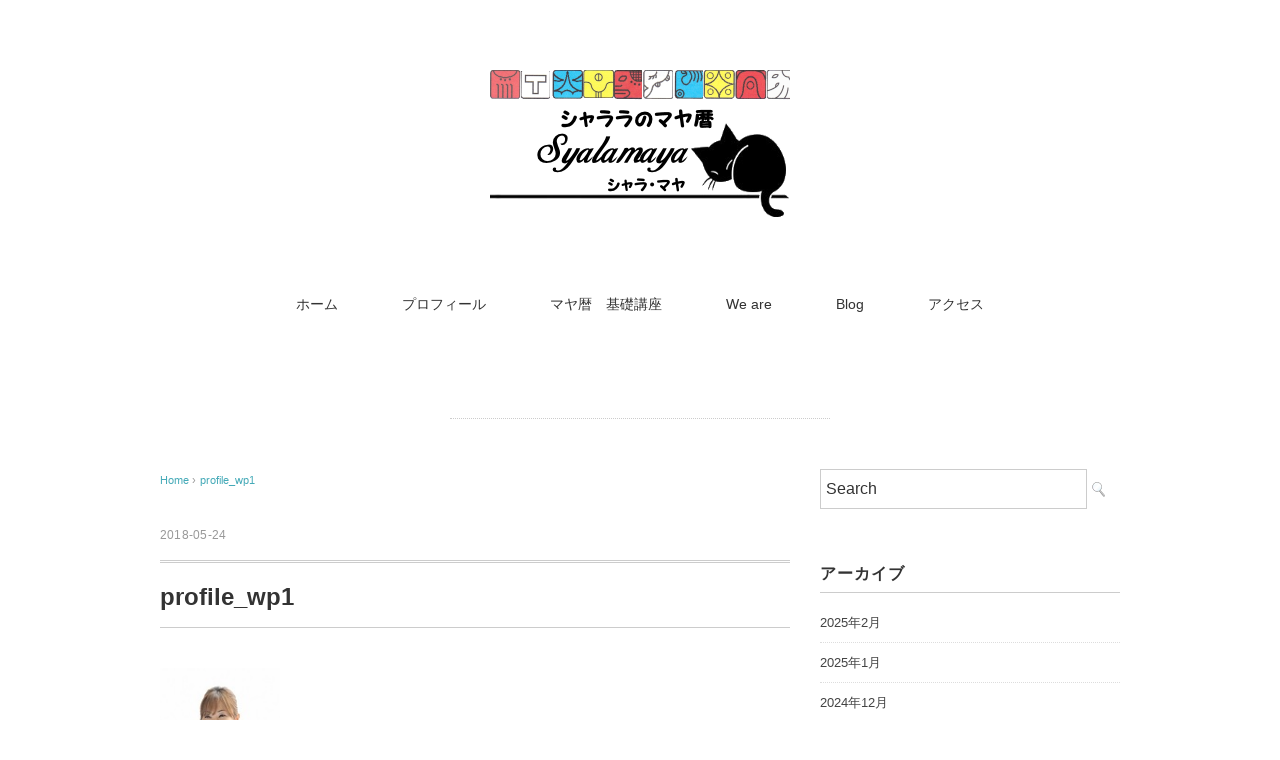

--- FILE ---
content_type: text/html; charset=UTF-8
request_url: http://syalamaya.com/profile_wp1/
body_size: 11108
content:
<!DOCTYPE html>
<html dir="ltr" lang="ja" prefix="og: https://ogp.me/ns#">
<head>
<meta charset="UTF-8" />
<meta name="viewport" content="width=device-width, initial-scale=1.0">
<link rel="stylesheet" href="http://syalamaya.com/wp-content/themes/pantomime/responsive.css" type="text/css" media="screen, print" />
<link rel="stylesheet" href="http://syalamaya.com/wp-content/themes/pantomime/style.css" type="text/css" media="screen, print" />
<link rel="alternate" type="application/atom+xml" title="＜マヤ暦＞　Syalamaya～シャラマヤ～ Atom Feed" href="http://syalamaya.com/feed/atom/" />
<link rel="alternate" type="application/rss+xml" title="＜マヤ暦＞　Syalamaya～シャラマヤ～ RSS Feed" href="http://syalamaya.com/feed/" />
<!--[if lt IE 9]>
<script src="http://syalamaya.com/wp-content/themes/pantomime/jquery/html5.js" type="text/javascript"></script>
<![endif]-->
<title>profile_wp1 | ＜マヤ暦＞ Syalamaya～シャラマヤ～</title>
	<style>img:is([sizes="auto" i], [sizes^="auto," i]) { contain-intrinsic-size: 3000px 1500px }</style>
	
		<!-- All in One SEO 4.7.8 - aioseo.com -->
	<meta name="robots" content="max-image-preview:large" />
	<meta name="author" content="武田 未来"/>
	<link rel="canonical" href="http://syalamaya.com/profile_wp1/" />
	<meta name="generator" content="All in One SEO (AIOSEO) 4.7.8" />
		<meta property="og:locale" content="ja_JP" />
		<meta property="og:site_name" content="＜マヤ暦＞　Syalamaya～シャラマヤ～ | Syalalaのマヤ暦サイト。マヤ暦で心もシャララん♪" />
		<meta property="og:type" content="article" />
		<meta property="og:title" content="profile_wp1 | ＜マヤ暦＞ Syalamaya～シャラマヤ～" />
		<meta property="og:url" content="http://syalamaya.com/profile_wp1/" />
		<meta property="article:published_time" content="2018-05-24T07:33:03+00:00" />
		<meta property="article:modified_time" content="2018-05-24T07:33:03+00:00" />
		<meta name="twitter:card" content="summary" />
		<meta name="twitter:site" content="@syala_la1" />
		<meta name="twitter:title" content="profile_wp1 | ＜マヤ暦＞ Syalamaya～シャラマヤ～" />
		<meta name="twitter:image" content="http://syalamaya.com/wp-content/uploads/2020/01/F-1.png" />
		<meta name="google" content="nositelinkssearchbox" />
		<script type="application/ld+json" class="aioseo-schema">
			{"@context":"https:\/\/schema.org","@graph":[{"@type":"BreadcrumbList","@id":"http:\/\/syalamaya.com\/profile_wp1\/#breadcrumblist","itemListElement":[{"@type":"ListItem","@id":"http:\/\/syalamaya.com\/#listItem","position":1,"name":"\u5bb6","item":"http:\/\/syalamaya.com\/","nextItem":{"@type":"ListItem","@id":"http:\/\/syalamaya.com\/profile_wp1\/#listItem","name":"profile_wp1"}},{"@type":"ListItem","@id":"http:\/\/syalamaya.com\/profile_wp1\/#listItem","position":2,"name":"profile_wp1","previousItem":{"@type":"ListItem","@id":"http:\/\/syalamaya.com\/#listItem","name":"\u5bb6"}}]},{"@type":"ItemPage","@id":"http:\/\/syalamaya.com\/profile_wp1\/#itempage","url":"http:\/\/syalamaya.com\/profile_wp1\/","name":"profile_wp1 | \uff1c\u30de\u30e4\u66a6\uff1e Syalamaya\uff5e\u30b7\u30e3\u30e9\u30de\u30e4\uff5e","inLanguage":"ja","isPartOf":{"@id":"http:\/\/syalamaya.com\/#website"},"breadcrumb":{"@id":"http:\/\/syalamaya.com\/profile_wp1\/#breadcrumblist"},"author":{"@id":"http:\/\/syalamaya.com\/author\/syalamaya\/#author"},"creator":{"@id":"http:\/\/syalamaya.com\/author\/syalamaya\/#author"},"datePublished":"2018-05-24T16:33:03+09:00","dateModified":"2018-05-24T16:33:03+09:00"},{"@type":"Organization","@id":"http:\/\/syalamaya.com\/#organization","name":"\uff1c\u30de\u30e4\u66a6\uff1e\u3000Syalamaya\uff5e\u30b7\u30e3\u30e9\u30de\u30e4\uff5e","description":"Syalala\u306e\u30de\u30e4\u66a6\u30b5\u30a4\u30c8\u3002\u30de\u30e4\u66a6\u3067\u5fc3\u3082\u30b7\u30e3\u30e9\u30e9\u3093\u266a","url":"http:\/\/syalamaya.com\/"},{"@type":"Person","@id":"http:\/\/syalamaya.com\/author\/syalamaya\/#author","url":"http:\/\/syalamaya.com\/author\/syalamaya\/","name":"\u6b66\u7530 \u672a\u6765","image":{"@type":"ImageObject","@id":"http:\/\/syalamaya.com\/profile_wp1\/#authorImage","url":"https:\/\/secure.gravatar.com\/avatar\/c00493bd6ff04c2d36491ce46398c97f?s=96&d=mm&r=g","width":96,"height":96,"caption":"\u6b66\u7530 \u672a\u6765"}},{"@type":"WebSite","@id":"http:\/\/syalamaya.com\/#website","url":"http:\/\/syalamaya.com\/","name":"\uff1c\u30de\u30e4\u66a6\uff1e\u3000Syalamaya\uff5e\u30b7\u30e3\u30e9\u30de\u30e4\uff5e","description":"Syalala\u306e\u30de\u30e4\u66a6\u30b5\u30a4\u30c8\u3002\u30de\u30e4\u66a6\u3067\u5fc3\u3082\u30b7\u30e3\u30e9\u30e9\u3093\u266a","inLanguage":"ja","publisher":{"@id":"http:\/\/syalamaya.com\/#organization"}}]}
		</script>
		<!-- All in One SEO -->

<link rel='dns-prefetch' href='//ajax.googleapis.com' />
<link rel='dns-prefetch' href='//static.addtoany.com' />
<link rel="alternate" type="application/rss+xml" title="＜マヤ暦＞　Syalamaya～シャラマヤ～ &raquo; フィード" href="http://syalamaya.com/feed/" />
<link rel="alternate" type="application/rss+xml" title="＜マヤ暦＞　Syalamaya～シャラマヤ～ &raquo; コメントフィード" href="http://syalamaya.com/comments/feed/" />
<script type="text/javascript">
/* <![CDATA[ */
window._wpemojiSettings = {"baseUrl":"https:\/\/s.w.org\/images\/core\/emoji\/15.0.3\/72x72\/","ext":".png","svgUrl":"https:\/\/s.w.org\/images\/core\/emoji\/15.0.3\/svg\/","svgExt":".svg","source":{"concatemoji":"http:\/\/syalamaya.com\/wp-includes\/js\/wp-emoji-release.min.js?ver=6.7.4"}};
/*! This file is auto-generated */
!function(i,n){var o,s,e;function c(e){try{var t={supportTests:e,timestamp:(new Date).valueOf()};sessionStorage.setItem(o,JSON.stringify(t))}catch(e){}}function p(e,t,n){e.clearRect(0,0,e.canvas.width,e.canvas.height),e.fillText(t,0,0);var t=new Uint32Array(e.getImageData(0,0,e.canvas.width,e.canvas.height).data),r=(e.clearRect(0,0,e.canvas.width,e.canvas.height),e.fillText(n,0,0),new Uint32Array(e.getImageData(0,0,e.canvas.width,e.canvas.height).data));return t.every(function(e,t){return e===r[t]})}function u(e,t,n){switch(t){case"flag":return n(e,"\ud83c\udff3\ufe0f\u200d\u26a7\ufe0f","\ud83c\udff3\ufe0f\u200b\u26a7\ufe0f")?!1:!n(e,"\ud83c\uddfa\ud83c\uddf3","\ud83c\uddfa\u200b\ud83c\uddf3")&&!n(e,"\ud83c\udff4\udb40\udc67\udb40\udc62\udb40\udc65\udb40\udc6e\udb40\udc67\udb40\udc7f","\ud83c\udff4\u200b\udb40\udc67\u200b\udb40\udc62\u200b\udb40\udc65\u200b\udb40\udc6e\u200b\udb40\udc67\u200b\udb40\udc7f");case"emoji":return!n(e,"\ud83d\udc26\u200d\u2b1b","\ud83d\udc26\u200b\u2b1b")}return!1}function f(e,t,n){var r="undefined"!=typeof WorkerGlobalScope&&self instanceof WorkerGlobalScope?new OffscreenCanvas(300,150):i.createElement("canvas"),a=r.getContext("2d",{willReadFrequently:!0}),o=(a.textBaseline="top",a.font="600 32px Arial",{});return e.forEach(function(e){o[e]=t(a,e,n)}),o}function t(e){var t=i.createElement("script");t.src=e,t.defer=!0,i.head.appendChild(t)}"undefined"!=typeof Promise&&(o="wpEmojiSettingsSupports",s=["flag","emoji"],n.supports={everything:!0,everythingExceptFlag:!0},e=new Promise(function(e){i.addEventListener("DOMContentLoaded",e,{once:!0})}),new Promise(function(t){var n=function(){try{var e=JSON.parse(sessionStorage.getItem(o));if("object"==typeof e&&"number"==typeof e.timestamp&&(new Date).valueOf()<e.timestamp+604800&&"object"==typeof e.supportTests)return e.supportTests}catch(e){}return null}();if(!n){if("undefined"!=typeof Worker&&"undefined"!=typeof OffscreenCanvas&&"undefined"!=typeof URL&&URL.createObjectURL&&"undefined"!=typeof Blob)try{var e="postMessage("+f.toString()+"("+[JSON.stringify(s),u.toString(),p.toString()].join(",")+"));",r=new Blob([e],{type:"text/javascript"}),a=new Worker(URL.createObjectURL(r),{name:"wpTestEmojiSupports"});return void(a.onmessage=function(e){c(n=e.data),a.terminate(),t(n)})}catch(e){}c(n=f(s,u,p))}t(n)}).then(function(e){for(var t in e)n.supports[t]=e[t],n.supports.everything=n.supports.everything&&n.supports[t],"flag"!==t&&(n.supports.everythingExceptFlag=n.supports.everythingExceptFlag&&n.supports[t]);n.supports.everythingExceptFlag=n.supports.everythingExceptFlag&&!n.supports.flag,n.DOMReady=!1,n.readyCallback=function(){n.DOMReady=!0}}).then(function(){return e}).then(function(){var e;n.supports.everything||(n.readyCallback(),(e=n.source||{}).concatemoji?t(e.concatemoji):e.wpemoji&&e.twemoji&&(t(e.twemoji),t(e.wpemoji)))}))}((window,document),window._wpemojiSettings);
/* ]]> */
</script>
<style id='wp-emoji-styles-inline-css' type='text/css'>

	img.wp-smiley, img.emoji {
		display: inline !important;
		border: none !important;
		box-shadow: none !important;
		height: 1em !important;
		width: 1em !important;
		margin: 0 0.07em !important;
		vertical-align: -0.1em !important;
		background: none !important;
		padding: 0 !important;
	}
</style>
<link rel='stylesheet' id='wp-block-library-css' href='http://syalamaya.com/wp-includes/css/dist/block-library/style.min.css?ver=6.7.4' type='text/css' media='all' />
<style id='classic-theme-styles-inline-css' type='text/css'>
/*! This file is auto-generated */
.wp-block-button__link{color:#fff;background-color:#32373c;border-radius:9999px;box-shadow:none;text-decoration:none;padding:calc(.667em + 2px) calc(1.333em + 2px);font-size:1.125em}.wp-block-file__button{background:#32373c;color:#fff;text-decoration:none}
</style>
<style id='global-styles-inline-css' type='text/css'>
:root{--wp--preset--aspect-ratio--square: 1;--wp--preset--aspect-ratio--4-3: 4/3;--wp--preset--aspect-ratio--3-4: 3/4;--wp--preset--aspect-ratio--3-2: 3/2;--wp--preset--aspect-ratio--2-3: 2/3;--wp--preset--aspect-ratio--16-9: 16/9;--wp--preset--aspect-ratio--9-16: 9/16;--wp--preset--color--black: #000000;--wp--preset--color--cyan-bluish-gray: #abb8c3;--wp--preset--color--white: #ffffff;--wp--preset--color--pale-pink: #f78da7;--wp--preset--color--vivid-red: #cf2e2e;--wp--preset--color--luminous-vivid-orange: #ff6900;--wp--preset--color--luminous-vivid-amber: #fcb900;--wp--preset--color--light-green-cyan: #7bdcb5;--wp--preset--color--vivid-green-cyan: #00d084;--wp--preset--color--pale-cyan-blue: #8ed1fc;--wp--preset--color--vivid-cyan-blue: #0693e3;--wp--preset--color--vivid-purple: #9b51e0;--wp--preset--gradient--vivid-cyan-blue-to-vivid-purple: linear-gradient(135deg,rgba(6,147,227,1) 0%,rgb(155,81,224) 100%);--wp--preset--gradient--light-green-cyan-to-vivid-green-cyan: linear-gradient(135deg,rgb(122,220,180) 0%,rgb(0,208,130) 100%);--wp--preset--gradient--luminous-vivid-amber-to-luminous-vivid-orange: linear-gradient(135deg,rgba(252,185,0,1) 0%,rgba(255,105,0,1) 100%);--wp--preset--gradient--luminous-vivid-orange-to-vivid-red: linear-gradient(135deg,rgba(255,105,0,1) 0%,rgb(207,46,46) 100%);--wp--preset--gradient--very-light-gray-to-cyan-bluish-gray: linear-gradient(135deg,rgb(238,238,238) 0%,rgb(169,184,195) 100%);--wp--preset--gradient--cool-to-warm-spectrum: linear-gradient(135deg,rgb(74,234,220) 0%,rgb(151,120,209) 20%,rgb(207,42,186) 40%,rgb(238,44,130) 60%,rgb(251,105,98) 80%,rgb(254,248,76) 100%);--wp--preset--gradient--blush-light-purple: linear-gradient(135deg,rgb(255,206,236) 0%,rgb(152,150,240) 100%);--wp--preset--gradient--blush-bordeaux: linear-gradient(135deg,rgb(254,205,165) 0%,rgb(254,45,45) 50%,rgb(107,0,62) 100%);--wp--preset--gradient--luminous-dusk: linear-gradient(135deg,rgb(255,203,112) 0%,rgb(199,81,192) 50%,rgb(65,88,208) 100%);--wp--preset--gradient--pale-ocean: linear-gradient(135deg,rgb(255,245,203) 0%,rgb(182,227,212) 50%,rgb(51,167,181) 100%);--wp--preset--gradient--electric-grass: linear-gradient(135deg,rgb(202,248,128) 0%,rgb(113,206,126) 100%);--wp--preset--gradient--midnight: linear-gradient(135deg,rgb(2,3,129) 0%,rgb(40,116,252) 100%);--wp--preset--font-size--small: 13px;--wp--preset--font-size--medium: 20px;--wp--preset--font-size--large: 36px;--wp--preset--font-size--x-large: 42px;--wp--preset--spacing--20: 0.44rem;--wp--preset--spacing--30: 0.67rem;--wp--preset--spacing--40: 1rem;--wp--preset--spacing--50: 1.5rem;--wp--preset--spacing--60: 2.25rem;--wp--preset--spacing--70: 3.38rem;--wp--preset--spacing--80: 5.06rem;--wp--preset--shadow--natural: 6px 6px 9px rgba(0, 0, 0, 0.2);--wp--preset--shadow--deep: 12px 12px 50px rgba(0, 0, 0, 0.4);--wp--preset--shadow--sharp: 6px 6px 0px rgba(0, 0, 0, 0.2);--wp--preset--shadow--outlined: 6px 6px 0px -3px rgba(255, 255, 255, 1), 6px 6px rgba(0, 0, 0, 1);--wp--preset--shadow--crisp: 6px 6px 0px rgba(0, 0, 0, 1);}:where(.is-layout-flex){gap: 0.5em;}:where(.is-layout-grid){gap: 0.5em;}body .is-layout-flex{display: flex;}.is-layout-flex{flex-wrap: wrap;align-items: center;}.is-layout-flex > :is(*, div){margin: 0;}body .is-layout-grid{display: grid;}.is-layout-grid > :is(*, div){margin: 0;}:where(.wp-block-columns.is-layout-flex){gap: 2em;}:where(.wp-block-columns.is-layout-grid){gap: 2em;}:where(.wp-block-post-template.is-layout-flex){gap: 1.25em;}:where(.wp-block-post-template.is-layout-grid){gap: 1.25em;}.has-black-color{color: var(--wp--preset--color--black) !important;}.has-cyan-bluish-gray-color{color: var(--wp--preset--color--cyan-bluish-gray) !important;}.has-white-color{color: var(--wp--preset--color--white) !important;}.has-pale-pink-color{color: var(--wp--preset--color--pale-pink) !important;}.has-vivid-red-color{color: var(--wp--preset--color--vivid-red) !important;}.has-luminous-vivid-orange-color{color: var(--wp--preset--color--luminous-vivid-orange) !important;}.has-luminous-vivid-amber-color{color: var(--wp--preset--color--luminous-vivid-amber) !important;}.has-light-green-cyan-color{color: var(--wp--preset--color--light-green-cyan) !important;}.has-vivid-green-cyan-color{color: var(--wp--preset--color--vivid-green-cyan) !important;}.has-pale-cyan-blue-color{color: var(--wp--preset--color--pale-cyan-blue) !important;}.has-vivid-cyan-blue-color{color: var(--wp--preset--color--vivid-cyan-blue) !important;}.has-vivid-purple-color{color: var(--wp--preset--color--vivid-purple) !important;}.has-black-background-color{background-color: var(--wp--preset--color--black) !important;}.has-cyan-bluish-gray-background-color{background-color: var(--wp--preset--color--cyan-bluish-gray) !important;}.has-white-background-color{background-color: var(--wp--preset--color--white) !important;}.has-pale-pink-background-color{background-color: var(--wp--preset--color--pale-pink) !important;}.has-vivid-red-background-color{background-color: var(--wp--preset--color--vivid-red) !important;}.has-luminous-vivid-orange-background-color{background-color: var(--wp--preset--color--luminous-vivid-orange) !important;}.has-luminous-vivid-amber-background-color{background-color: var(--wp--preset--color--luminous-vivid-amber) !important;}.has-light-green-cyan-background-color{background-color: var(--wp--preset--color--light-green-cyan) !important;}.has-vivid-green-cyan-background-color{background-color: var(--wp--preset--color--vivid-green-cyan) !important;}.has-pale-cyan-blue-background-color{background-color: var(--wp--preset--color--pale-cyan-blue) !important;}.has-vivid-cyan-blue-background-color{background-color: var(--wp--preset--color--vivid-cyan-blue) !important;}.has-vivid-purple-background-color{background-color: var(--wp--preset--color--vivid-purple) !important;}.has-black-border-color{border-color: var(--wp--preset--color--black) !important;}.has-cyan-bluish-gray-border-color{border-color: var(--wp--preset--color--cyan-bluish-gray) !important;}.has-white-border-color{border-color: var(--wp--preset--color--white) !important;}.has-pale-pink-border-color{border-color: var(--wp--preset--color--pale-pink) !important;}.has-vivid-red-border-color{border-color: var(--wp--preset--color--vivid-red) !important;}.has-luminous-vivid-orange-border-color{border-color: var(--wp--preset--color--luminous-vivid-orange) !important;}.has-luminous-vivid-amber-border-color{border-color: var(--wp--preset--color--luminous-vivid-amber) !important;}.has-light-green-cyan-border-color{border-color: var(--wp--preset--color--light-green-cyan) !important;}.has-vivid-green-cyan-border-color{border-color: var(--wp--preset--color--vivid-green-cyan) !important;}.has-pale-cyan-blue-border-color{border-color: var(--wp--preset--color--pale-cyan-blue) !important;}.has-vivid-cyan-blue-border-color{border-color: var(--wp--preset--color--vivid-cyan-blue) !important;}.has-vivid-purple-border-color{border-color: var(--wp--preset--color--vivid-purple) !important;}.has-vivid-cyan-blue-to-vivid-purple-gradient-background{background: var(--wp--preset--gradient--vivid-cyan-blue-to-vivid-purple) !important;}.has-light-green-cyan-to-vivid-green-cyan-gradient-background{background: var(--wp--preset--gradient--light-green-cyan-to-vivid-green-cyan) !important;}.has-luminous-vivid-amber-to-luminous-vivid-orange-gradient-background{background: var(--wp--preset--gradient--luminous-vivid-amber-to-luminous-vivid-orange) !important;}.has-luminous-vivid-orange-to-vivid-red-gradient-background{background: var(--wp--preset--gradient--luminous-vivid-orange-to-vivid-red) !important;}.has-very-light-gray-to-cyan-bluish-gray-gradient-background{background: var(--wp--preset--gradient--very-light-gray-to-cyan-bluish-gray) !important;}.has-cool-to-warm-spectrum-gradient-background{background: var(--wp--preset--gradient--cool-to-warm-spectrum) !important;}.has-blush-light-purple-gradient-background{background: var(--wp--preset--gradient--blush-light-purple) !important;}.has-blush-bordeaux-gradient-background{background: var(--wp--preset--gradient--blush-bordeaux) !important;}.has-luminous-dusk-gradient-background{background: var(--wp--preset--gradient--luminous-dusk) !important;}.has-pale-ocean-gradient-background{background: var(--wp--preset--gradient--pale-ocean) !important;}.has-electric-grass-gradient-background{background: var(--wp--preset--gradient--electric-grass) !important;}.has-midnight-gradient-background{background: var(--wp--preset--gradient--midnight) !important;}.has-small-font-size{font-size: var(--wp--preset--font-size--small) !important;}.has-medium-font-size{font-size: var(--wp--preset--font-size--medium) !important;}.has-large-font-size{font-size: var(--wp--preset--font-size--large) !important;}.has-x-large-font-size{font-size: var(--wp--preset--font-size--x-large) !important;}
:where(.wp-block-post-template.is-layout-flex){gap: 1.25em;}:where(.wp-block-post-template.is-layout-grid){gap: 1.25em;}
:where(.wp-block-columns.is-layout-flex){gap: 2em;}:where(.wp-block-columns.is-layout-grid){gap: 2em;}
:root :where(.wp-block-pullquote){font-size: 1.5em;line-height: 1.6;}
</style>
<link rel='stylesheet' id='ctf_styles-css' href='http://syalamaya.com/wp-content/plugins/custom-twitter-feeds/css/ctf-styles.min.css?ver=2.2.5' type='text/css' media='all' />
<link rel='stylesheet' id='addtoany-css' href='http://syalamaya.com/wp-content/plugins/add-to-any/addtoany.min.css?ver=1.16' type='text/css' media='all' />
<script type="text/javascript" src="//ajax.googleapis.com/ajax/libs/jquery/1.7.1/jquery.min.js?ver=1.7.1" id="jquery-js"></script>
<script type="text/javascript" id="addtoany-core-js-before">
/* <![CDATA[ */
window.a2a_config=window.a2a_config||{};a2a_config.callbacks=[];a2a_config.overlays=[];a2a_config.templates={};a2a_localize = {
	Share: "共有",
	Save: "ブックマーク",
	Subscribe: "購読",
	Email: "メール",
	Bookmark: "ブックマーク",
	ShowAll: "すべて表示する",
	ShowLess: "小さく表示する",
	FindServices: "サービスを探す",
	FindAnyServiceToAddTo: "追加するサービスを今すぐ探す",
	PoweredBy: "Powered by",
	ShareViaEmail: "メールでシェアする",
	SubscribeViaEmail: "メールで購読する",
	BookmarkInYourBrowser: "ブラウザにブックマーク",
	BookmarkInstructions: "このページをブックマークするには、 Ctrl+D または \u2318+D を押下。",
	AddToYourFavorites: "お気に入りに追加",
	SendFromWebOrProgram: "任意のメールアドレスまたはメールプログラムから送信",
	EmailProgram: "メールプログラム",
	More: "詳細&#8230;",
	ThanksForSharing: "共有ありがとうございます !",
	ThanksForFollowing: "フォローありがとうございます !"
};
/* ]]> */
</script>
<script type="text/javascript" defer src="https://static.addtoany.com/menu/page.js" id="addtoany-core-js"></script>
<script type="text/javascript" defer src="http://syalamaya.com/wp-content/plugins/add-to-any/addtoany.min.js?ver=1.1" id="addtoany-jquery-js"></script>
<link rel="https://api.w.org/" href="http://syalamaya.com/wp-json/" /><link rel="alternate" title="JSON" type="application/json" href="http://syalamaya.com/wp-json/wp/v2/media/66" /><link rel='shortlink' href='http://syalamaya.com/?p=66' />
<link rel="alternate" title="oEmbed (JSON)" type="application/json+oembed" href="http://syalamaya.com/wp-json/oembed/1.0/embed?url=http%3A%2F%2Fsyalamaya.com%2Fprofile_wp1%2F" />
<link rel="alternate" title="oEmbed (XML)" type="text/xml+oembed" href="http://syalamaya.com/wp-json/oembed/1.0/embed?url=http%3A%2F%2Fsyalamaya.com%2Fprofile_wp1%2F&#038;format=xml" />
<link rel="icon" href="http://syalamaya.com/wp-content/uploads/2019/06/F-1-300x300.png" sizes="32x32" />
<link rel="icon" href="http://syalamaya.com/wp-content/uploads/2019/06/F-1-300x300.png" sizes="192x192" />
<link rel="apple-touch-icon" href="http://syalamaya.com/wp-content/uploads/2019/06/F-1-300x300.png" />
<meta name="msapplication-TileImage" content="http://syalamaya.com/wp-content/uploads/2019/06/F-1-300x300.png" />
<script src="http://syalamaya.com/wp-content/themes/pantomime/jquery/jquery.cycle2.js" type="text/javascript"></script>
<script type="text/javascript">
$(document).ready(function(){
   $(document).ready(
      function(){
      $(".single a img").hover(function(){
      $(this).fadeTo(200, 0.8);
      },function(){
      $(this).fadeTo(300, 1.0);
      });
   });
   $(".slidebase").hover(function(){
      $(this).find(".slidetext").slideToggle("normal");
   });
   $(".menu-toggle").toggle(
      function(){
      $(this).attr('src', 'http://syalamaya.com/wp-content/themes/pantomime/images/toggle-off.png');
      $("#nav").slideToggle();
      return false;
      },
      function(){
      $(this).attr('src', 'http://syalamaya.com/wp-content/themes/pantomime/images/toggle-on.gif');
      $("#nav").slideToggle();
      return false;
      }
   );
});
</script>
</head>

<body class="attachment attachment-template-default single single-attachment postid-66 attachmentid-66 attachment-png">

<div class="toggle">
<a href="#"><img src="http://syalamaya.com/wp-content/themes/pantomime/images/toggle-on.gif" alt="toggle" class="menu-toggle" /></a>
</div>

<!-- ヘッダー -->
<header id="header">

<!-- ヘッダー中身 -->    
<div class="header-inner">

<!-- ロゴ -->
<!-- トップページ以外 -->
<div class="logo">
<a href="http://syalamaya.com" title="＜マヤ暦＞　Syalamaya～シャラマヤ～"><img src="http://syalamaya.com/wp-content/uploads/2019/06/syalamayarogo-1.png" alt="＜マヤ暦＞　Syalamaya～シャラマヤ～" /></a>
</div>
<!-- / ロゴ -->

</div>    
<!-- / ヘッダー中身 -->    

</header>
<!-- / ヘッダー -->  
<div class="clear"></div>

<!-- トップナビゲーション -->
<nav id="nav" class="main-navigation" role="navigation">
<div class="menu-menu-1-container"><ul id="menu-menu-1" class="nav-menu"><li id="menu-item-30" class="menu-item menu-item-type-custom menu-item-object-custom menu-item-home menu-item-30"><a href="http://syalamaya.com/">ホーム</a></li>
<li id="menu-item-553" class="menu-item menu-item-type-post_type menu-item-object-page menu-item-553"><a href="http://syalamaya.com/%e3%83%97%e3%83%ad%e3%83%95%e3%82%a3%e3%83%bc%e3%83%ab-2/">プロフィール</a></li>
<li id="menu-item-774" class="menu-item menu-item-type-post_type menu-item-object-page menu-item-774"><a href="http://syalamaya.com/%e3%83%9e%e3%83%a4%e6%9a%a6%e3%80%80%e5%9f%ba%e7%a4%8e%e8%ac%9b%e5%ba%a7/">マヤ暦　基礎講座</a></li>
<li id="menu-item-464" class="menu-item menu-item-type-taxonomy menu-item-object-category menu-item-464"><a href="http://syalamaya.com/category/we-are/">We are</a></li>
<li id="menu-item-81" class="menu-item menu-item-type-taxonomy menu-item-object-category menu-item-81"><a href="http://syalamaya.com/category/blog/">Blog</a></li>
<li id="menu-item-823" class="menu-item menu-item-type-post_type menu-item-object-page menu-item-823"><a href="http://syalamaya.com/%e3%82%a2%e3%82%af%e3%82%bb%e3%82%b9/">アクセス</a></li>
</ul></div></nav>

<!-- / トップナビゲーション -->
<div class="clear"></div>  
<!-- 全体warapper -->
<div class="wrapper">

<!-- メインwrap -->
<div id="main">

<!-- ページタイトル -->
<div class="pagetitle mobile-display-none"></div>
<!-- / ページタイトル -->

<!-- コンテンツブロック -->
<div class="row">

<!-- 本文エリア -->
<div class="twothird">

<!-- ポスト -->
<article id="post-66" class="post-66 attachment type-attachment status-inherit hentry">

<!-- 投稿ループ -->

<!-- パンくずリスト -->
<div class="breadcrumb">
<div itemscope itemtype="//data-vocabulary.org/Breadcrumb">
<a href="http://syalamaya.com" itemprop="url">
<span itemprop="title">Home</span> </a> &rsaquo;</div>
<div itemscope itemtype="//data-vocabulary.org/Breadcrumb">
<span itemprop="title"><a href="http://syalamaya.com/profile_wp1/" itemprop="url">profile_wp1</a></span></div>
</div>
<!-- / パンくずリスト -->


<div class="pagedate">2018-05-24</div>
<h1 class="blog-title">profile_wp1</h1>

<div class="single-contents">
<p class="attachment"><a href='http://syalamaya.com/wp-content/uploads/2018/05/profile_wp1.png'><img decoding="async" width="120" height="120" src="http://syalamaya.com/wp-content/uploads/2018/05/profile_wp1.png" class="attachment-medium size-medium" alt="" /></a></p>
<div class="addtoany_share_save_container addtoany_content addtoany_content_bottom"><div class="a2a_kit a2a_kit_size_32 addtoany_list" data-a2a-url="http://syalamaya.com/profile_wp1/" data-a2a-title="profile_wp1"><a class="a2a_button_facebook" href="https://www.addtoany.com/add_to/facebook?linkurl=http%3A%2F%2Fsyalamaya.com%2Fprofile_wp1%2F&amp;linkname=profile_wp1" title="Facebook" rel="nofollow noopener" target="_blank"></a><a class="a2a_button_twitter" href="https://www.addtoany.com/add_to/twitter?linkurl=http%3A%2F%2Fsyalamaya.com%2Fprofile_wp1%2F&amp;linkname=profile_wp1" title="Twitter" rel="nofollow noopener" target="_blank"></a><a class="a2a_button_line" href="https://www.addtoany.com/add_to/line?linkurl=http%3A%2F%2Fsyalamaya.com%2Fprofile_wp1%2F&amp;linkname=profile_wp1" title="Line" rel="nofollow noopener" target="_blank"></a><a class="a2a_button_facebook_like addtoany_special_service" data-layout="button" data-href="http://syalamaya.com/profile_wp1/"></a><a class="a2a_dd addtoany_share_save addtoany_share" href="https://www.addtoany.com/share"></a></div></div></div>

<!-- 投稿が無い場合 -->
<!-- 投稿が無い場合 -->
<!-- / 投稿ループ -->


<!-- ウィジェットエリア（シングルページ記事下） -->
<div class="row">
<div class="singlebox">
</div>
</div>
<!-- / ウィジェットエリア（シングルページ記事下） -->

<!-- タグ -->
<div class="blog-foot"></div>
<!-- / タグ -->

<!-- 関連記事 -->
<div class="similar-head">関連記事</div>
<div class="similar">
<ul>
<li><table class="similar-text"><tr><th><a href="http://syalamaya.com/2025/02/01/%e6%b0%b4%e4%b8%80%e6%97%8f%e3%82%92%e6%94%af%e3%81%88%e3%82%8b%e5%8a%9b%e3%82%92%e4%bd%9c%e5%8b%95%e3%81%95%e3%81%9b%e3%82%88/"><img width="420" height="280" src="http://syalamaya.com/wp-content/uploads/2025/02/31737458_s-420x280.jpg" class="attachment-420x280 size-420x280 wp-post-image" alt="" decoding="async" loading="lazy" /></a></th>
<td><a href="http://syalamaya.com/2025/02/01/%e6%b0%b4%e4%b8%80%e6%97%8f%e3%82%92%e6%94%af%e3%81%88%e3%82%8b%e5%8a%9b%e3%82%92%e4%bd%9c%e5%8b%95%e3%81%95%e3%81%9b%e3%82%88/" title="水一族を支える力を作動させよ"> 水一族を支える力を作動させよ</a></td></tr></table></li>
<li><table class="similar-text"><tr><th><a href="http://syalamaya.com/2025/01/21/%e6%97%a5%e5%b8%b8%e3%81%a7%e3%82%ab%e3%83%ab%e3%83%9e%e3%82%92%e6%b5%84%e5%8c%96%e3%81%99%e3%82%8b%e6%88%a6%e5%a3%ab/"><img width="420" height="280" src="http://syalamaya.com/wp-content/uploads/2025/01/22827245_s-420x280.jpg" class="attachment-420x280 size-420x280 wp-post-image" alt="" decoding="async" loading="lazy" srcset="http://syalamaya.com/wp-content/uploads/2025/01/22827245_s-420x280.jpg 420w, http://syalamaya.com/wp-content/uploads/2025/01/22827245_s-300x200.jpg 300w, http://syalamaya.com/wp-content/uploads/2025/01/22827245_s.jpg 640w" sizes="auto, (max-width: 420px) 100vw, 420px" /></a></th>
<td><a href="http://syalamaya.com/2025/01/21/%e6%97%a5%e5%b8%b8%e3%81%a7%e3%82%ab%e3%83%ab%e3%83%9e%e3%82%92%e6%b5%84%e5%8c%96%e3%81%99%e3%82%8b%e6%88%a6%e5%a3%ab/" title="日常でカルマを浄化する戦士"> 日常でカルマを浄化する戦士</a></td></tr></table></li>
<li><table class="similar-text"><tr><th><a href="http://syalamaya.com/2025/01/06/%e9%97%87%e3%81%ae%e6%b7%b1%e3%81%84%e6%89%80%e3%81%ab%e3%81%82%e3%82%8b%e7%9f%a5%e6%81%b5%e3%82%92%e5%8f%96%e3%82%8a%e3%81%ab%e8%a1%8c%e3%81%8f%e3%81%ab%e3%81%af/"><img width="420" height="280" src="http://syalamaya.com/wp-content/uploads/2025/01/24262397_s-420x280.jpg" class="attachment-420x280 size-420x280 wp-post-image" alt="" decoding="async" loading="lazy" /></a></th>
<td><a href="http://syalamaya.com/2025/01/06/%e9%97%87%e3%81%ae%e6%b7%b1%e3%81%84%e6%89%80%e3%81%ab%e3%81%82%e3%82%8b%e7%9f%a5%e6%81%b5%e3%82%92%e5%8f%96%e3%82%8a%e3%81%ab%e8%a1%8c%e3%81%8f%e3%81%ab%e3%81%af/" title="闇の深い所にある知恵を取りに行くには"> 闇の深い所にある知恵を取りに行くには</a></td></tr></table></li>
<li><table class="similar-text"><tr><th><a href="http://syalamaya.com/2025/01/04/%e9%bb%84%e6%b3%89%e3%81%ae%e5%9b%bd%e3%81%ae%e6%a1%88%e5%86%85%e7%8a%ac%e3%81%af%e4%bf%a1%e9%a0%bc%e3%81%a8%e5%bf%a0%e8%aa%a0%e5%bf%83/"><img width="420" height="280" src="http://syalamaya.com/wp-content/uploads/2024/12/25355295_s-420x280.jpg" class="attachment-420x280 size-420x280 wp-post-image" alt="" decoding="async" loading="lazy" /></a></th>
<td><a href="http://syalamaya.com/2025/01/04/%e9%bb%84%e6%b3%89%e3%81%ae%e5%9b%bd%e3%81%ae%e6%a1%88%e5%86%85%e7%8a%ac%e3%81%af%e4%bf%a1%e9%a0%bc%e3%81%a8%e5%bf%a0%e8%aa%a0%e5%bf%83/" title="黄泉の国の案内犬は信頼と忠誠心"> 黄泉の国の案内犬は信頼と忠誠心</a></td></tr></table></li>
<li><table class="similar-text"><tr><th><a href="http://syalamaya.com/2024/12/11/%e5%a4%a7%e5%9c%b0%e3%81%8c%e6%8f%ba%e3%82%8c%e3%81%9f%e6%99%82%e5%89%b5%e9%80%a0%e5%8a%9b%e3%81%af%e7%94%9f%e3%81%be%e3%82%8c%e3%82%8b/"><img width="420" height="280" src="http://syalamaya.com/wp-content/uploads/2024/12/25477089_s-420x280.jpg" class="attachment-420x280 size-420x280 wp-post-image" alt="" decoding="async" loading="lazy" srcset="http://syalamaya.com/wp-content/uploads/2024/12/25477089_s-420x280.jpg 420w, http://syalamaya.com/wp-content/uploads/2024/12/25477089_s-300x200.jpg 300w, http://syalamaya.com/wp-content/uploads/2024/12/25477089_s.jpg 640w" sizes="auto, (max-width: 420px) 100vw, 420px" /></a></th>
<td><a href="http://syalamaya.com/2024/12/11/%e5%a4%a7%e5%9c%b0%e3%81%8c%e6%8f%ba%e3%82%8c%e3%81%9f%e6%99%82%e5%89%b5%e9%80%a0%e5%8a%9b%e3%81%af%e7%94%9f%e3%81%be%e3%82%8c%e3%82%8b/" title="大地が揺れた時創造力は生まれる"> 大地が揺れた時創造力は生まれる</a></td></tr></table></li>
</ul>
</div>
<!-- / 関連記事 -->


<!-- ページャー -->
<div id="next">
<ul class="block-two">
<li class="next-left"><a href="http://syalamaya.com/profile_wp1/" rel="prev">profile_wp1</a></li>
<li class="next-right"></li>
</ul>
</div>
<!-- / ページャー -->


<!-- コメントエリア -->



	<div id="respond" class="comment-respond">
		<h3 id="reply-title" class="comment-reply-title">コメントを残す <small><a rel="nofollow" id="cancel-comment-reply-link" href="/profile_wp1/#respond" style="display:none;">コメントをキャンセル</a></small></h3><form action="http://syalamaya.com/wp-comments-post.php" method="post" id="commentform" class="comment-form"><p class="comment-notes"><span id="email-notes">メールアドレスが公開されることはありません。</span> <span class="required-field-message"><span class="required">※</span> が付いている欄は必須項目です</span></p><p class="comment-form-comment"><label for="comment">コメント <span class="required">※</span></label> <textarea id="comment" name="comment" cols="45" rows="8" maxlength="65525" required="required"></textarea></p><p class="comment-form-author"><label for="author">名前 <span class="required">※</span></label> <input id="author" name="author" type="text" value="" size="30" maxlength="245" autocomplete="name" required="required" /></p>
<p class="comment-form-email"><label for="email">メール <span class="required">※</span></label> <input id="email" name="email" type="text" value="" size="30" maxlength="100" aria-describedby="email-notes" autocomplete="email" required="required" /></p>
<p class="comment-form-url"><label for="url">サイト</label> <input id="url" name="url" type="text" value="" size="30" maxlength="200" autocomplete="url" /></p>
<p class="comment-form-cookies-consent"><input id="wp-comment-cookies-consent" name="wp-comment-cookies-consent" type="checkbox" value="yes" /> <label for="wp-comment-cookies-consent">次回のコメントで使用するためブラウザーに自分の名前、メールアドレス、サイトを保存する。</label></p>
<p class="form-submit"><input name="submit" type="submit" id="submit" class="submit" value="コメントを送信" /> <input type='hidden' name='comment_post_ID' value='66' id='comment_post_ID' />
<input type='hidden' name='comment_parent' id='comment_parent' value='0' />
</p></form>	</div><!-- #respond -->
	<!-- / コメントエリア -->



<!-- ウィジェットエリア（シングルページ最下部） -->
<div class="row">
<div class="singlebox">
</div>
</div>
<!-- / ウィジェットエリア（シングルページ最下部） -->

</article>
<!-- / ポスト -->

</div>
<!-- / 本文エリア -->


<!-- サイドエリア -->
<div class="third">

<!-- サイドバー -->
<div class="sidebar">

<!-- ウィジェットエリア（サイドバー新着記事の上） -->
<div class="sidebox">
<div id="search-2" class="widget widget_search"><div class="search">
<form method="get" id="searchform" action="http://syalamaya.com">
<fieldset>
<input name="s" type="text" onfocus="if(this.value=='Search') this.value='';" onblur="if(this.value=='') this.value='Search';" value="Search" />
<button type="submit"></button>
</fieldset>
</form>
</div></div><div id="archives-2" class="widget widget_archive"><div class="widget-title">アーカイブ</div>
			<ul>
					<li><a href='http://syalamaya.com/2025/02/'>2025年2月</a></li>
	<li><a href='http://syalamaya.com/2025/01/'>2025年1月</a></li>
	<li><a href='http://syalamaya.com/2024/12/'>2024年12月</a></li>
	<li><a href='http://syalamaya.com/2024/11/'>2024年11月</a></li>
	<li><a href='http://syalamaya.com/2024/10/'>2024年10月</a></li>
	<li><a href='http://syalamaya.com/2024/09/'>2024年9月</a></li>
	<li><a href='http://syalamaya.com/2024/08/'>2024年8月</a></li>
	<li><a href='http://syalamaya.com/2024/07/'>2024年7月</a></li>
	<li><a href='http://syalamaya.com/2023/10/'>2023年10月</a></li>
	<li><a href='http://syalamaya.com/2023/09/'>2023年9月</a></li>
	<li><a href='http://syalamaya.com/2023/08/'>2023年8月</a></li>
	<li><a href='http://syalamaya.com/2023/07/'>2023年7月</a></li>
	<li><a href='http://syalamaya.com/2023/06/'>2023年6月</a></li>
	<li><a href='http://syalamaya.com/2023/05/'>2023年5月</a></li>
	<li><a href='http://syalamaya.com/2023/04/'>2023年4月</a></li>
	<li><a href='http://syalamaya.com/2023/03/'>2023年3月</a></li>
	<li><a href='http://syalamaya.com/2023/02/'>2023年2月</a></li>
	<li><a href='http://syalamaya.com/2022/09/'>2022年9月</a></li>
	<li><a href='http://syalamaya.com/2022/06/'>2022年6月</a></li>
	<li><a href='http://syalamaya.com/2022/05/'>2022年5月</a></li>
	<li><a href='http://syalamaya.com/2022/03/'>2022年3月</a></li>
	<li><a href='http://syalamaya.com/2022/02/'>2022年2月</a></li>
	<li><a href='http://syalamaya.com/2022/01/'>2022年1月</a></li>
	<li><a href='http://syalamaya.com/2021/12/'>2021年12月</a></li>
	<li><a href='http://syalamaya.com/2021/11/'>2021年11月</a></li>
	<li><a href='http://syalamaya.com/2021/10/'>2021年10月</a></li>
	<li><a href='http://syalamaya.com/2021/08/'>2021年8月</a></li>
	<li><a href='http://syalamaya.com/2021/07/'>2021年7月</a></li>
	<li><a href='http://syalamaya.com/2021/06/'>2021年6月</a></li>
	<li><a href='http://syalamaya.com/2021/03/'>2021年3月</a></li>
	<li><a href='http://syalamaya.com/2021/02/'>2021年2月</a></li>
	<li><a href='http://syalamaya.com/2021/01/'>2021年1月</a></li>
	<li><a href='http://syalamaya.com/2020/09/'>2020年9月</a></li>
	<li><a href='http://syalamaya.com/2020/08/'>2020年8月</a></li>
	<li><a href='http://syalamaya.com/2020/07/'>2020年7月</a></li>
	<li><a href='http://syalamaya.com/2020/06/'>2020年6月</a></li>
	<li><a href='http://syalamaya.com/2020/05/'>2020年5月</a></li>
	<li><a href='http://syalamaya.com/2020/04/'>2020年4月</a></li>
	<li><a href='http://syalamaya.com/2020/03/'>2020年3月</a></li>
	<li><a href='http://syalamaya.com/2020/02/'>2020年2月</a></li>
	<li><a href='http://syalamaya.com/2020/01/'>2020年1月</a></li>
	<li><a href='http://syalamaya.com/2019/11/'>2019年11月</a></li>
	<li><a href='http://syalamaya.com/2019/10/'>2019年10月</a></li>
	<li><a href='http://syalamaya.com/2019/07/'>2019年7月</a></li>
	<li><a href='http://syalamaya.com/2019/06/'>2019年6月</a></li>
	<li><a href='http://syalamaya.com/2018/08/'>2018年8月</a></li>
	<li><a href='http://syalamaya.com/2018/06/'>2018年6月</a></li>
	<li><a href='http://syalamaya.com/2018/05/'>2018年5月</a></li>
			</ul>

			</div><div id="categories-2" class="widget widget_categories"><div class="widget-title">カテゴリー</div>
			<ul>
					<li class="cat-item cat-item-42"><a href="http://syalamaya.com/category/13%e6%97%a5%e9%96%93%e3%81%ae%e3%83%86%e3%83%bc%e3%83%9e/">13日間のテーマ</a>
</li>
	<li class="cat-item cat-item-3"><a href="http://syalamaya.com/category/20%e3%81%ae%e7%b4%8b%e7%ab%a0/">20の紋章</a>
</li>
	<li class="cat-item cat-item-4"><a href="http://syalamaya.com/category/blog/">Blog</a>
</li>
	<li class="cat-item cat-item-69"><a href="http://syalamaya.com/category/syalamaya%e7%9a%84%e3%81%a4%e3%81%b6%e3%82%84%e3%81%8d/">Syalamaya的つぶやき</a>
</li>
	<li class="cat-item cat-item-62"><a href="http://syalamaya.com/category/syalamaya%e7%9a%84%e3%83%9e%e3%83%a4%e6%9a%a6/">Syalamaya的マヤ暦</a>
</li>
	<li class="cat-item cat-item-40"><a href="http://syalamaya.com/category/we-are/">We are</a>
</li>
	<li class="cat-item cat-item-83"><a href="http://syalamaya.com/category/%e3%82%a4%e3%83%99%e3%83%b3%e3%83%88/">イベント</a>
</li>
	<li class="cat-item cat-item-12"><a href="http://syalamaya.com/category/%e3%81%8a%e7%9f%a5%e3%82%89%e3%81%9b/">お知らせ</a>
</li>
	<li class="cat-item cat-item-86"><a href="http://syalamaya.com/category/%e3%83%9e%e3%83%a4%e3%82%bb%e3%83%83%e3%82%b7%e3%83%a7%e3%83%b3/">マヤセッション</a>
</li>
	<li class="cat-item cat-item-104"><a href="http://syalamaya.com/category/%e3%83%9e%e3%83%a4%e6%9a%a6%e3%82%ab%e3%82%a6%e3%83%b3%e3%82%bb%e3%83%aa%e3%83%b3%e3%82%b0/">マヤ暦カウンセリング</a>
</li>
	<li class="cat-item cat-item-5"><a href="http://syalamaya.com/category/%e3%83%9e%e3%83%a4%e6%9a%a6%e7%9a%84%e9%96%a2%e4%bf%82%e6%80%a7/">マヤ暦的関係性</a>
</li>
	<li class="cat-item cat-item-18"><a href="http://syalamaya.com/category/%e3%83%9e%e3%83%a4%e6%9a%a6%e8%ac%9b%e5%ba%a7/">マヤ暦講座</a>
</li>
	<li class="cat-item cat-item-50"><a href="http://syalamaya.com/category/%e3%83%9e%e3%83%a4%e6%9a%a6%e9%91%91%e5%ae%9a/">マヤ暦鑑定</a>
</li>
	<li class="cat-item cat-item-64"><a href="http://syalamaya.com/category/%e5%8b%89%e5%bc%b7%e4%bc%9a/">勉強会</a>
</li>
	<li class="cat-item cat-item-1"><a href="http://syalamaya.com/category/%e6%9c%aa%e5%88%86%e9%a1%9e/">未分類</a>
</li>
	<li class="cat-item cat-item-19"><a href="http://syalamaya.com/category/%e9%8a%80%e6%b2%b3%e3%81%ae%e9%9f%b3/">銀河の音</a>
</li>
			</ul>

			</div><div id="text-6" class="widget widget_text"><div class="widget-title">Syalamaya姉妹サイト</div>			<div class="textwidget"><p><a href="http://sya-la-la.com" target="_blank" rel="noopener"><img loading="lazy" decoding="async" class="alignnone size-full wp-image-75" src="http://syalamaya.com/wp-content/uploads/2018/05/rogo.1.png" alt="" width="300" height="150" /></a></p>
<p>リラクゼーションサロンSyalalaのサイト。</p>
<p>Syalamayaは、Syalalaのマヤ暦独立サイトとなります。</p>
</div>
		</div></div>
<!-- /ウィジェットエリア（サイドバー新着記事の上） -->

<!-- 新着記事 -->
<div class="sidebox-new">
<div class="widget-title">新着記事</div>
<ul>
<li><table class="similar-side"><tr><th><a href="http://syalamaya.com/2025/02/01/%e6%b0%b4%e4%b8%80%e6%97%8f%e3%82%92%e6%94%af%e3%81%88%e3%82%8b%e5%8a%9b%e3%82%92%e4%bd%9c%e5%8b%95%e3%81%95%e3%81%9b%e3%82%88/"><img width="420" height="280" src="http://syalamaya.com/wp-content/uploads/2025/02/31737458_s-420x280.jpg" class="attachment-420x280 size-420x280 wp-post-image" alt="" decoding="async" loading="lazy" /></a></th>
<td><a href="http://syalamaya.com/2025/02/01/%e6%b0%b4%e4%b8%80%e6%97%8f%e3%82%92%e6%94%af%e3%81%88%e3%82%8b%e5%8a%9b%e3%82%92%e4%bd%9c%e5%8b%95%e3%81%95%e3%81%9b%e3%82%88/" title="水一族を支える力を作動させよ"> 水一族を支える力を作動させよ</a></td></tr></table></li>
<li><table class="similar-side"><tr><th><a href="http://syalamaya.com/2025/01/21/%e6%97%a5%e5%b8%b8%e3%81%a7%e3%82%ab%e3%83%ab%e3%83%9e%e3%82%92%e6%b5%84%e5%8c%96%e3%81%99%e3%82%8b%e6%88%a6%e5%a3%ab/"><img width="420" height="280" src="http://syalamaya.com/wp-content/uploads/2025/01/22827245_s-420x280.jpg" class="attachment-420x280 size-420x280 wp-post-image" alt="" decoding="async" loading="lazy" srcset="http://syalamaya.com/wp-content/uploads/2025/01/22827245_s-420x280.jpg 420w, http://syalamaya.com/wp-content/uploads/2025/01/22827245_s-300x200.jpg 300w, http://syalamaya.com/wp-content/uploads/2025/01/22827245_s.jpg 640w" sizes="auto, (max-width: 420px) 100vw, 420px" /></a></th>
<td><a href="http://syalamaya.com/2025/01/21/%e6%97%a5%e5%b8%b8%e3%81%a7%e3%82%ab%e3%83%ab%e3%83%9e%e3%82%92%e6%b5%84%e5%8c%96%e3%81%99%e3%82%8b%e6%88%a6%e5%a3%ab/" title="日常でカルマを浄化する戦士"> 日常でカルマを浄化する戦士</a></td></tr></table></li>
<li><table class="similar-side"><tr><th><a href="http://syalamaya.com/2025/01/06/%e9%97%87%e3%81%ae%e6%b7%b1%e3%81%84%e6%89%80%e3%81%ab%e3%81%82%e3%82%8b%e7%9f%a5%e6%81%b5%e3%82%92%e5%8f%96%e3%82%8a%e3%81%ab%e8%a1%8c%e3%81%8f%e3%81%ab%e3%81%af/"><img width="420" height="280" src="http://syalamaya.com/wp-content/uploads/2025/01/24262397_s-420x280.jpg" class="attachment-420x280 size-420x280 wp-post-image" alt="" decoding="async" loading="lazy" /></a></th>
<td><a href="http://syalamaya.com/2025/01/06/%e9%97%87%e3%81%ae%e6%b7%b1%e3%81%84%e6%89%80%e3%81%ab%e3%81%82%e3%82%8b%e7%9f%a5%e6%81%b5%e3%82%92%e5%8f%96%e3%82%8a%e3%81%ab%e8%a1%8c%e3%81%8f%e3%81%ab%e3%81%af/" title="闇の深い所にある知恵を取りに行くには"> 闇の深い所にある知恵を取りに行くには</a></td></tr></table></li>
<li><table class="similar-side"><tr><th><a href="http://syalamaya.com/2025/01/04/%e9%bb%84%e6%b3%89%e3%81%ae%e5%9b%bd%e3%81%ae%e6%a1%88%e5%86%85%e7%8a%ac%e3%81%af%e4%bf%a1%e9%a0%bc%e3%81%a8%e5%bf%a0%e8%aa%a0%e5%bf%83/"><img width="420" height="280" src="http://syalamaya.com/wp-content/uploads/2024/12/25355295_s-420x280.jpg" class="attachment-420x280 size-420x280 wp-post-image" alt="" decoding="async" loading="lazy" /></a></th>
<td><a href="http://syalamaya.com/2025/01/04/%e9%bb%84%e6%b3%89%e3%81%ae%e5%9b%bd%e3%81%ae%e6%a1%88%e5%86%85%e7%8a%ac%e3%81%af%e4%bf%a1%e9%a0%bc%e3%81%a8%e5%bf%a0%e8%aa%a0%e5%bf%83/" title="黄泉の国の案内犬は信頼と忠誠心"> 黄泉の国の案内犬は信頼と忠誠心</a></td></tr></table></li>
<li><table class="similar-side"><tr><th><a href="http://syalamaya.com/2024/12/11/%e5%a4%a7%e5%9c%b0%e3%81%8c%e6%8f%ba%e3%82%8c%e3%81%9f%e6%99%82%e5%89%b5%e9%80%a0%e5%8a%9b%e3%81%af%e7%94%9f%e3%81%be%e3%82%8c%e3%82%8b/"><img width="420" height="280" src="http://syalamaya.com/wp-content/uploads/2024/12/25477089_s-420x280.jpg" class="attachment-420x280 size-420x280 wp-post-image" alt="" decoding="async" loading="lazy" srcset="http://syalamaya.com/wp-content/uploads/2024/12/25477089_s-420x280.jpg 420w, http://syalamaya.com/wp-content/uploads/2024/12/25477089_s-300x200.jpg 300w, http://syalamaya.com/wp-content/uploads/2024/12/25477089_s.jpg 640w" sizes="auto, (max-width: 420px) 100vw, 420px" /></a></th>
<td><a href="http://syalamaya.com/2024/12/11/%e5%a4%a7%e5%9c%b0%e3%81%8c%e6%8f%ba%e3%82%8c%e3%81%9f%e6%99%82%e5%89%b5%e9%80%a0%e5%8a%9b%e3%81%af%e7%94%9f%e3%81%be%e3%82%8c%e3%82%8b/" title="大地が揺れた時創造力は生まれる"> 大地が揺れた時創造力は生まれる</a></td></tr></table></li>
</ul>
</div>
<!-- / 新着記事 -->

<!-- ウィジェットエリア（サイドバー新着記事の下） -->
<div class="sidebox">
</div>
<!-- /ウィジェットエリア（サイドバー新着記事の下） -->

<!-- ウィジェットエリア（サイドバー最下部 PC・スマホ切り替え） -->
<!-- パソコン表示エリア -->
<div class="sidebox">
</div>
<!-- / パソコン表示エリア -->
<!-- / ウィジェットエリア（サイドバー最下部 PC・スマホ切り替え） -->

</div>
<!-- /  サイドバー  -->
</div>
<!-- / サイドエリア -->


</div>
<!-- / コンテンツブロック -->


</div>
<!-- / メインwrap -->

</div>
<!-- / 全体wrapper -->

<!-- フッターエリア -->
<footer id="footer">

<!-- フッターコンテンツ -->
<div class="footer-inner">

<!-- ウィジェットエリア（フッター３列枠） -->
<div class="row">
<article class="third">
<div class="footerbox">
<div id="text-22" class="widget widget_text">			<div class="textwidget"><p><img loading="lazy" decoding="async" class="wp-image-1056 alignleft" src="http://syalamaya.com/wp-content/uploads/2021/01/IMG_6224-420x280.jpg" alt="" width="98" height="130" srcset="http://syalamaya.com/wp-content/uploads/2021/01/IMG_6224-225x300.jpg 225w, http://syalamaya.com/wp-content/uploads/2021/01/IMG_6224-768x1024.jpg 768w, http://syalamaya.com/wp-content/uploads/2021/01/IMG_6224-1152x1536.jpg 1152w, http://syalamaya.com/wp-content/uploads/2021/01/IMG_6224-1537x2048.jpg 1537w, http://syalamaya.com/wp-content/uploads/2021/01/IMG_6224.jpg 1917w" sizes="auto, (max-width: 98px) 100vw, 98px" /></p>
<p>&nbsp;</p>
<p>&nbsp;</p>
<p>&nbsp;</p>
<p>&nbsp;</p>
<p>&nbsp;</p>
<p>&nbsp;</p>
<p><strong>ボディケア＆足つぼ＆ハーブ　Syalala</strong></p>
<p>名古屋市東区泉1-14-23ホワイトメイツ３F</p>
<p>11：00～20：00（19：00受付終了）</p>
<p>052-265-6106（要予約）</p>
<p>女性専用サロン</p>
<p>定休日：火曜日＆第２水曜日</p>
<p>（GW・お盆・年末年始を除く）</p>
</div>
		</div></div>
</article>
<article class="third">
<div class="footerbox">
</div>
</article>
<article class="third">
<div class="footerbox">
</div>
</article>
</div>
<!-- / ウィジェットエリア（フッター３列枠） -->
<div class="clear"></div>


</div>
<!-- / フッターコンテンツ -->

<!-- コピーライト表示 -->
<div id="copyright">
© <a href="http://syalamaya.com">＜マヤ暦＞　Syalamaya～シャラマヤ～</a>. / <a href="//minimalwp.com" target="_blank" rel="nofollow">WP Theme by Minimal WP</a>
</div>
<!-- /コピーライト表示 -->

</footer>
<!-- / フッターエリア -->

<script type="text/javascript" src="http://syalamaya.com/wp-includes/js/comment-reply.min.js?ver=6.7.4" id="comment-reply-js" async="async" data-wp-strategy="async"></script>

<!-- Js -->
<script type="text/javascript" src="http://syalamaya.com/wp-content/themes/pantomime/jquery/scrolltopcontrol.js"></script>
<!-- /Js -->

<!-- doubleTapToGo Js -->
<!-- / doubleTapToGo Js -->

</body>
</html>